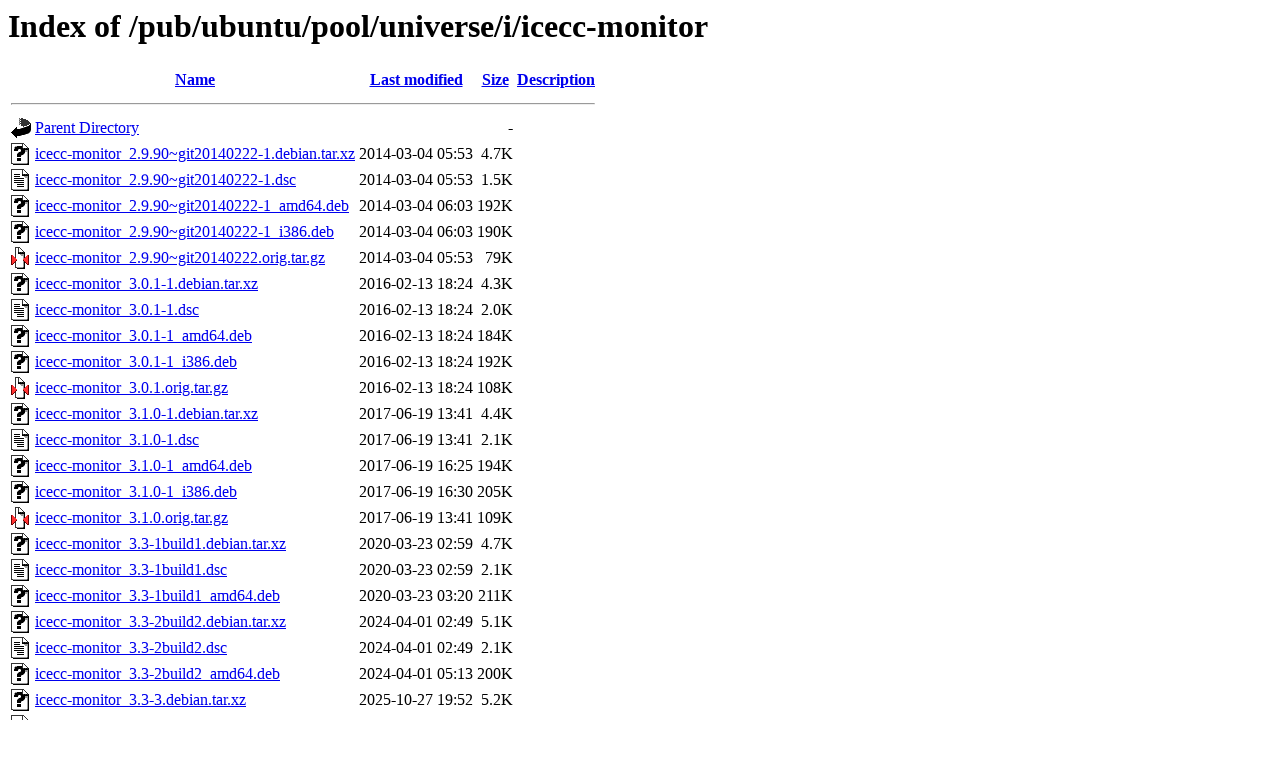

--- FILE ---
content_type: text/html;charset=ISO-8859-1
request_url: http://mirror.math.princeton.edu/pub/ubuntu/pool/universe/i/icecc-monitor/?C=D;O=A
body_size: 7207
content:
<!DOCTYPE HTML PUBLIC "-//W3C//DTD HTML 3.2 Final//EN">
<html>
 <head>
  <title>Index of /pub/ubuntu/pool/universe/i/icecc-monitor</title>
 </head>
 <body>
<h1>Index of /pub/ubuntu/pool/universe/i/icecc-monitor</h1>
  <table>
   <tr><th valign="top"><img src="/icons/blank.gif" alt="[ICO]"></th><th><a href="?C=N;O=A">Name</a></th><th><a href="?C=M;O=A">Last modified</a></th><th><a href="?C=S;O=A">Size</a></th><th><a href="?C=D;O=D">Description</a></th></tr>
   <tr><th colspan="5"><hr></th></tr>
<tr><td valign="top"><img src="/icons/back.gif" alt="[PARENTDIR]"></td><td><a href="/pub/ubuntu/pool/universe/i/">Parent Directory</a></td><td>&nbsp;</td><td align="right">  - </td><td>&nbsp;</td></tr>
<tr><td valign="top"><img src="/icons/unknown.gif" alt="[   ]"></td><td><a href="icecc-monitor_2.9.90~git20140222-1.debian.tar.xz">icecc-monitor_2.9.90~git20140222-1.debian.tar.xz</a></td><td align="right">2014-03-04 05:53  </td><td align="right">4.7K</td><td>&nbsp;</td></tr>
<tr><td valign="top"><img src="/icons/text.gif" alt="[TXT]"></td><td><a href="icecc-monitor_2.9.90~git20140222-1.dsc">icecc-monitor_2.9.90~git20140222-1.dsc</a></td><td align="right">2014-03-04 05:53  </td><td align="right">1.5K</td><td>&nbsp;</td></tr>
<tr><td valign="top"><img src="/icons/unknown.gif" alt="[   ]"></td><td><a href="icecc-monitor_2.9.90~git20140222-1_amd64.deb">icecc-monitor_2.9.90~git20140222-1_amd64.deb</a></td><td align="right">2014-03-04 06:03  </td><td align="right">192K</td><td>&nbsp;</td></tr>
<tr><td valign="top"><img src="/icons/unknown.gif" alt="[   ]"></td><td><a href="icecc-monitor_2.9.90~git20140222-1_i386.deb">icecc-monitor_2.9.90~git20140222-1_i386.deb</a></td><td align="right">2014-03-04 06:03  </td><td align="right">190K</td><td>&nbsp;</td></tr>
<tr><td valign="top"><img src="/icons/compressed.gif" alt="[   ]"></td><td><a href="icecc-monitor_2.9.90~git20140222.orig.tar.gz">icecc-monitor_2.9.90~git20140222.orig.tar.gz</a></td><td align="right">2014-03-04 05:53  </td><td align="right"> 79K</td><td>&nbsp;</td></tr>
<tr><td valign="top"><img src="/icons/unknown.gif" alt="[   ]"></td><td><a href="icecc-monitor_3.0.1-1.debian.tar.xz">icecc-monitor_3.0.1-1.debian.tar.xz</a></td><td align="right">2016-02-13 18:24  </td><td align="right">4.3K</td><td>&nbsp;</td></tr>
<tr><td valign="top"><img src="/icons/text.gif" alt="[TXT]"></td><td><a href="icecc-monitor_3.0.1-1.dsc">icecc-monitor_3.0.1-1.dsc</a></td><td align="right">2016-02-13 18:24  </td><td align="right">2.0K</td><td>&nbsp;</td></tr>
<tr><td valign="top"><img src="/icons/unknown.gif" alt="[   ]"></td><td><a href="icecc-monitor_3.0.1-1_amd64.deb">icecc-monitor_3.0.1-1_amd64.deb</a></td><td align="right">2016-02-13 18:24  </td><td align="right">184K</td><td>&nbsp;</td></tr>
<tr><td valign="top"><img src="/icons/unknown.gif" alt="[   ]"></td><td><a href="icecc-monitor_3.0.1-1_i386.deb">icecc-monitor_3.0.1-1_i386.deb</a></td><td align="right">2016-02-13 18:24  </td><td align="right">192K</td><td>&nbsp;</td></tr>
<tr><td valign="top"><img src="/icons/compressed.gif" alt="[   ]"></td><td><a href="icecc-monitor_3.0.1.orig.tar.gz">icecc-monitor_3.0.1.orig.tar.gz</a></td><td align="right">2016-02-13 18:24  </td><td align="right">108K</td><td>&nbsp;</td></tr>
<tr><td valign="top"><img src="/icons/unknown.gif" alt="[   ]"></td><td><a href="icecc-monitor_3.1.0-1.debian.tar.xz">icecc-monitor_3.1.0-1.debian.tar.xz</a></td><td align="right">2017-06-19 13:41  </td><td align="right">4.4K</td><td>&nbsp;</td></tr>
<tr><td valign="top"><img src="/icons/text.gif" alt="[TXT]"></td><td><a href="icecc-monitor_3.1.0-1.dsc">icecc-monitor_3.1.0-1.dsc</a></td><td align="right">2017-06-19 13:41  </td><td align="right">2.1K</td><td>&nbsp;</td></tr>
<tr><td valign="top"><img src="/icons/unknown.gif" alt="[   ]"></td><td><a href="icecc-monitor_3.1.0-1_amd64.deb">icecc-monitor_3.1.0-1_amd64.deb</a></td><td align="right">2017-06-19 16:25  </td><td align="right">194K</td><td>&nbsp;</td></tr>
<tr><td valign="top"><img src="/icons/unknown.gif" alt="[   ]"></td><td><a href="icecc-monitor_3.1.0-1_i386.deb">icecc-monitor_3.1.0-1_i386.deb</a></td><td align="right">2017-06-19 16:30  </td><td align="right">205K</td><td>&nbsp;</td></tr>
<tr><td valign="top"><img src="/icons/compressed.gif" alt="[   ]"></td><td><a href="icecc-monitor_3.1.0.orig.tar.gz">icecc-monitor_3.1.0.orig.tar.gz</a></td><td align="right">2017-06-19 13:41  </td><td align="right">109K</td><td>&nbsp;</td></tr>
<tr><td valign="top"><img src="/icons/unknown.gif" alt="[   ]"></td><td><a href="icecc-monitor_3.3-1build1.debian.tar.xz">icecc-monitor_3.3-1build1.debian.tar.xz</a></td><td align="right">2020-03-23 02:59  </td><td align="right">4.7K</td><td>&nbsp;</td></tr>
<tr><td valign="top"><img src="/icons/text.gif" alt="[TXT]"></td><td><a href="icecc-monitor_3.3-1build1.dsc">icecc-monitor_3.3-1build1.dsc</a></td><td align="right">2020-03-23 02:59  </td><td align="right">2.1K</td><td>&nbsp;</td></tr>
<tr><td valign="top"><img src="/icons/unknown.gif" alt="[   ]"></td><td><a href="icecc-monitor_3.3-1build1_amd64.deb">icecc-monitor_3.3-1build1_amd64.deb</a></td><td align="right">2020-03-23 03:20  </td><td align="right">211K</td><td>&nbsp;</td></tr>
<tr><td valign="top"><img src="/icons/unknown.gif" alt="[   ]"></td><td><a href="icecc-monitor_3.3-2build2.debian.tar.xz">icecc-monitor_3.3-2build2.debian.tar.xz</a></td><td align="right">2024-04-01 02:49  </td><td align="right">5.1K</td><td>&nbsp;</td></tr>
<tr><td valign="top"><img src="/icons/text.gif" alt="[TXT]"></td><td><a href="icecc-monitor_3.3-2build2.dsc">icecc-monitor_3.3-2build2.dsc</a></td><td align="right">2024-04-01 02:49  </td><td align="right">2.1K</td><td>&nbsp;</td></tr>
<tr><td valign="top"><img src="/icons/unknown.gif" alt="[   ]"></td><td><a href="icecc-monitor_3.3-2build2_amd64.deb">icecc-monitor_3.3-2build2_amd64.deb</a></td><td align="right">2024-04-01 05:13  </td><td align="right">200K</td><td>&nbsp;</td></tr>
<tr><td valign="top"><img src="/icons/unknown.gif" alt="[   ]"></td><td><a href="icecc-monitor_3.3-3.debian.tar.xz">icecc-monitor_3.3-3.debian.tar.xz</a></td><td align="right">2025-10-27 19:52  </td><td align="right">5.2K</td><td>&nbsp;</td></tr>
<tr><td valign="top"><img src="/icons/text.gif" alt="[TXT]"></td><td><a href="icecc-monitor_3.3-3.dsc">icecc-monitor_3.3-3.dsc</a></td><td align="right">2025-10-27 19:52  </td><td align="right">2.0K</td><td>&nbsp;</td></tr>
<tr><td valign="top"><img src="/icons/unknown.gif" alt="[   ]"></td><td><a href="icecc-monitor_3.3-3_amd64.deb">icecc-monitor_3.3-3_amd64.deb</a></td><td align="right">2025-10-27 20:11  </td><td align="right">181K</td><td>&nbsp;</td></tr>
<tr><td valign="top"><img src="/icons/unknown.gif" alt="[   ]"></td><td><a href="icecc-monitor_3.3-3_amd64v3.deb">icecc-monitor_3.3-3_amd64v3.deb</a></td><td align="right">2025-10-27 20:25  </td><td align="right">182K</td><td>&nbsp;</td></tr>
<tr><td valign="top"><img src="/icons/compressed.gif" alt="[   ]"></td><td><a href="icecc-monitor_3.3.orig.tar.gz">icecc-monitor_3.3.orig.tar.gz</a></td><td align="right">2019-10-25 16:01  </td><td align="right">108K</td><td>&nbsp;</td></tr>
   <tr><th colspan="5"><hr></th></tr>
</table>
</body></html>
